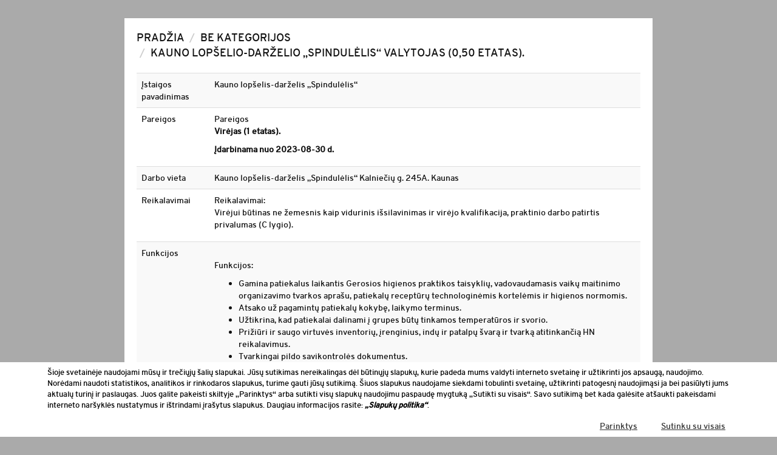

--- FILE ---
content_type: text/html; charset=UTF-8
request_url: https://komanda.kaunas.lt/be-kategorijos/spindulelis-aukletoja-2-2-2-2-2
body_size: 8109
content:
<!DOCTYPE html>
<html>
	<head>
		<meta http-equiv="X-UA-Compatible" content="IE=edge">
		<title>Komanda  Kauno lopšelio-darželio „Spindulėlis“ Valytojas (0,50 etatas).</title>
		<meta name='robots' content='max-image-preview:large' />
<link rel="alternate" title="oEmbed (JSON)" type="application/json+oembed" href="https://komanda.kaunas.lt/wp-json/oembed/1.0/embed?url=https%3A%2F%2Fkomanda.kaunas.lt%2Fbe-kategorijos%2Fspindulelis-aukletoja-2-2-2-2-2" />
<link rel="alternate" title="oEmbed (XML)" type="text/xml+oembed" href="https://komanda.kaunas.lt/wp-json/oembed/1.0/embed?url=https%3A%2F%2Fkomanda.kaunas.lt%2Fbe-kategorijos%2Fspindulelis-aukletoja-2-2-2-2-2&#038;format=xml" />
<style id='wp-img-auto-sizes-contain-inline-css' type='text/css'>
img:is([sizes=auto i],[sizes^="auto," i]){contain-intrinsic-size:3000px 1500px}
/*# sourceURL=wp-img-auto-sizes-contain-inline-css */
</style>
<style id='wp-block-library-inline-css' type='text/css'>
:root{--wp-block-synced-color:#7a00df;--wp-block-synced-color--rgb:122,0,223;--wp-bound-block-color:var(--wp-block-synced-color);--wp-editor-canvas-background:#ddd;--wp-admin-theme-color:#007cba;--wp-admin-theme-color--rgb:0,124,186;--wp-admin-theme-color-darker-10:#006ba1;--wp-admin-theme-color-darker-10--rgb:0,107,160.5;--wp-admin-theme-color-darker-20:#005a87;--wp-admin-theme-color-darker-20--rgb:0,90,135;--wp-admin-border-width-focus:2px}@media (min-resolution:192dpi){:root{--wp-admin-border-width-focus:1.5px}}.wp-element-button{cursor:pointer}:root .has-very-light-gray-background-color{background-color:#eee}:root .has-very-dark-gray-background-color{background-color:#313131}:root .has-very-light-gray-color{color:#eee}:root .has-very-dark-gray-color{color:#313131}:root .has-vivid-green-cyan-to-vivid-cyan-blue-gradient-background{background:linear-gradient(135deg,#00d084,#0693e3)}:root .has-purple-crush-gradient-background{background:linear-gradient(135deg,#34e2e4,#4721fb 50%,#ab1dfe)}:root .has-hazy-dawn-gradient-background{background:linear-gradient(135deg,#faaca8,#dad0ec)}:root .has-subdued-olive-gradient-background{background:linear-gradient(135deg,#fafae1,#67a671)}:root .has-atomic-cream-gradient-background{background:linear-gradient(135deg,#fdd79a,#004a59)}:root .has-nightshade-gradient-background{background:linear-gradient(135deg,#330968,#31cdcf)}:root .has-midnight-gradient-background{background:linear-gradient(135deg,#020381,#2874fc)}:root{--wp--preset--font-size--normal:16px;--wp--preset--font-size--huge:42px}.has-regular-font-size{font-size:1em}.has-larger-font-size{font-size:2.625em}.has-normal-font-size{font-size:var(--wp--preset--font-size--normal)}.has-huge-font-size{font-size:var(--wp--preset--font-size--huge)}.has-text-align-center{text-align:center}.has-text-align-left{text-align:left}.has-text-align-right{text-align:right}.has-fit-text{white-space:nowrap!important}#end-resizable-editor-section{display:none}.aligncenter{clear:both}.items-justified-left{justify-content:flex-start}.items-justified-center{justify-content:center}.items-justified-right{justify-content:flex-end}.items-justified-space-between{justify-content:space-between}.screen-reader-text{border:0;clip-path:inset(50%);height:1px;margin:-1px;overflow:hidden;padding:0;position:absolute;width:1px;word-wrap:normal!important}.screen-reader-text:focus{background-color:#ddd;clip-path:none;color:#444;display:block;font-size:1em;height:auto;left:5px;line-height:normal;padding:15px 23px 14px;text-decoration:none;top:5px;width:auto;z-index:100000}html :where(.has-border-color){border-style:solid}html :where([style*=border-top-color]){border-top-style:solid}html :where([style*=border-right-color]){border-right-style:solid}html :where([style*=border-bottom-color]){border-bottom-style:solid}html :where([style*=border-left-color]){border-left-style:solid}html :where([style*=border-width]){border-style:solid}html :where([style*=border-top-width]){border-top-style:solid}html :where([style*=border-right-width]){border-right-style:solid}html :where([style*=border-bottom-width]){border-bottom-style:solid}html :where([style*=border-left-width]){border-left-style:solid}html :where(img[class*=wp-image-]){height:auto;max-width:100%}:where(figure){margin:0 0 1em}html :where(.is-position-sticky){--wp-admin--admin-bar--position-offset:var(--wp-admin--admin-bar--height,0px)}@media screen and (max-width:600px){html :where(.is-position-sticky){--wp-admin--admin-bar--position-offset:0px}}

/*# sourceURL=wp-block-library-inline-css */
</style><style id='global-styles-inline-css' type='text/css'>
:root{--wp--preset--aspect-ratio--square: 1;--wp--preset--aspect-ratio--4-3: 4/3;--wp--preset--aspect-ratio--3-4: 3/4;--wp--preset--aspect-ratio--3-2: 3/2;--wp--preset--aspect-ratio--2-3: 2/3;--wp--preset--aspect-ratio--16-9: 16/9;--wp--preset--aspect-ratio--9-16: 9/16;--wp--preset--color--black: #000000;--wp--preset--color--cyan-bluish-gray: #abb8c3;--wp--preset--color--white: #ffffff;--wp--preset--color--pale-pink: #f78da7;--wp--preset--color--vivid-red: #cf2e2e;--wp--preset--color--luminous-vivid-orange: #ff6900;--wp--preset--color--luminous-vivid-amber: #fcb900;--wp--preset--color--light-green-cyan: #7bdcb5;--wp--preset--color--vivid-green-cyan: #00d084;--wp--preset--color--pale-cyan-blue: #8ed1fc;--wp--preset--color--vivid-cyan-blue: #0693e3;--wp--preset--color--vivid-purple: #9b51e0;--wp--preset--gradient--vivid-cyan-blue-to-vivid-purple: linear-gradient(135deg,rgb(6,147,227) 0%,rgb(155,81,224) 100%);--wp--preset--gradient--light-green-cyan-to-vivid-green-cyan: linear-gradient(135deg,rgb(122,220,180) 0%,rgb(0,208,130) 100%);--wp--preset--gradient--luminous-vivid-amber-to-luminous-vivid-orange: linear-gradient(135deg,rgb(252,185,0) 0%,rgb(255,105,0) 100%);--wp--preset--gradient--luminous-vivid-orange-to-vivid-red: linear-gradient(135deg,rgb(255,105,0) 0%,rgb(207,46,46) 100%);--wp--preset--gradient--very-light-gray-to-cyan-bluish-gray: linear-gradient(135deg,rgb(238,238,238) 0%,rgb(169,184,195) 100%);--wp--preset--gradient--cool-to-warm-spectrum: linear-gradient(135deg,rgb(74,234,220) 0%,rgb(151,120,209) 20%,rgb(207,42,186) 40%,rgb(238,44,130) 60%,rgb(251,105,98) 80%,rgb(254,248,76) 100%);--wp--preset--gradient--blush-light-purple: linear-gradient(135deg,rgb(255,206,236) 0%,rgb(152,150,240) 100%);--wp--preset--gradient--blush-bordeaux: linear-gradient(135deg,rgb(254,205,165) 0%,rgb(254,45,45) 50%,rgb(107,0,62) 100%);--wp--preset--gradient--luminous-dusk: linear-gradient(135deg,rgb(255,203,112) 0%,rgb(199,81,192) 50%,rgb(65,88,208) 100%);--wp--preset--gradient--pale-ocean: linear-gradient(135deg,rgb(255,245,203) 0%,rgb(182,227,212) 50%,rgb(51,167,181) 100%);--wp--preset--gradient--electric-grass: linear-gradient(135deg,rgb(202,248,128) 0%,rgb(113,206,126) 100%);--wp--preset--gradient--midnight: linear-gradient(135deg,rgb(2,3,129) 0%,rgb(40,116,252) 100%);--wp--preset--font-size--small: 13px;--wp--preset--font-size--medium: 20px;--wp--preset--font-size--large: 36px;--wp--preset--font-size--x-large: 42px;--wp--preset--spacing--20: 0.44rem;--wp--preset--spacing--30: 0.67rem;--wp--preset--spacing--40: 1rem;--wp--preset--spacing--50: 1.5rem;--wp--preset--spacing--60: 2.25rem;--wp--preset--spacing--70: 3.38rem;--wp--preset--spacing--80: 5.06rem;--wp--preset--shadow--natural: 6px 6px 9px rgba(0, 0, 0, 0.2);--wp--preset--shadow--deep: 12px 12px 50px rgba(0, 0, 0, 0.4);--wp--preset--shadow--sharp: 6px 6px 0px rgba(0, 0, 0, 0.2);--wp--preset--shadow--outlined: 6px 6px 0px -3px rgb(255, 255, 255), 6px 6px rgb(0, 0, 0);--wp--preset--shadow--crisp: 6px 6px 0px rgb(0, 0, 0);}:where(.is-layout-flex){gap: 0.5em;}:where(.is-layout-grid){gap: 0.5em;}body .is-layout-flex{display: flex;}.is-layout-flex{flex-wrap: wrap;align-items: center;}.is-layout-flex > :is(*, div){margin: 0;}body .is-layout-grid{display: grid;}.is-layout-grid > :is(*, div){margin: 0;}:where(.wp-block-columns.is-layout-flex){gap: 2em;}:where(.wp-block-columns.is-layout-grid){gap: 2em;}:where(.wp-block-post-template.is-layout-flex){gap: 1.25em;}:where(.wp-block-post-template.is-layout-grid){gap: 1.25em;}.has-black-color{color: var(--wp--preset--color--black) !important;}.has-cyan-bluish-gray-color{color: var(--wp--preset--color--cyan-bluish-gray) !important;}.has-white-color{color: var(--wp--preset--color--white) !important;}.has-pale-pink-color{color: var(--wp--preset--color--pale-pink) !important;}.has-vivid-red-color{color: var(--wp--preset--color--vivid-red) !important;}.has-luminous-vivid-orange-color{color: var(--wp--preset--color--luminous-vivid-orange) !important;}.has-luminous-vivid-amber-color{color: var(--wp--preset--color--luminous-vivid-amber) !important;}.has-light-green-cyan-color{color: var(--wp--preset--color--light-green-cyan) !important;}.has-vivid-green-cyan-color{color: var(--wp--preset--color--vivid-green-cyan) !important;}.has-pale-cyan-blue-color{color: var(--wp--preset--color--pale-cyan-blue) !important;}.has-vivid-cyan-blue-color{color: var(--wp--preset--color--vivid-cyan-blue) !important;}.has-vivid-purple-color{color: var(--wp--preset--color--vivid-purple) !important;}.has-black-background-color{background-color: var(--wp--preset--color--black) !important;}.has-cyan-bluish-gray-background-color{background-color: var(--wp--preset--color--cyan-bluish-gray) !important;}.has-white-background-color{background-color: var(--wp--preset--color--white) !important;}.has-pale-pink-background-color{background-color: var(--wp--preset--color--pale-pink) !important;}.has-vivid-red-background-color{background-color: var(--wp--preset--color--vivid-red) !important;}.has-luminous-vivid-orange-background-color{background-color: var(--wp--preset--color--luminous-vivid-orange) !important;}.has-luminous-vivid-amber-background-color{background-color: var(--wp--preset--color--luminous-vivid-amber) !important;}.has-light-green-cyan-background-color{background-color: var(--wp--preset--color--light-green-cyan) !important;}.has-vivid-green-cyan-background-color{background-color: var(--wp--preset--color--vivid-green-cyan) !important;}.has-pale-cyan-blue-background-color{background-color: var(--wp--preset--color--pale-cyan-blue) !important;}.has-vivid-cyan-blue-background-color{background-color: var(--wp--preset--color--vivid-cyan-blue) !important;}.has-vivid-purple-background-color{background-color: var(--wp--preset--color--vivid-purple) !important;}.has-black-border-color{border-color: var(--wp--preset--color--black) !important;}.has-cyan-bluish-gray-border-color{border-color: var(--wp--preset--color--cyan-bluish-gray) !important;}.has-white-border-color{border-color: var(--wp--preset--color--white) !important;}.has-pale-pink-border-color{border-color: var(--wp--preset--color--pale-pink) !important;}.has-vivid-red-border-color{border-color: var(--wp--preset--color--vivid-red) !important;}.has-luminous-vivid-orange-border-color{border-color: var(--wp--preset--color--luminous-vivid-orange) !important;}.has-luminous-vivid-amber-border-color{border-color: var(--wp--preset--color--luminous-vivid-amber) !important;}.has-light-green-cyan-border-color{border-color: var(--wp--preset--color--light-green-cyan) !important;}.has-vivid-green-cyan-border-color{border-color: var(--wp--preset--color--vivid-green-cyan) !important;}.has-pale-cyan-blue-border-color{border-color: var(--wp--preset--color--pale-cyan-blue) !important;}.has-vivid-cyan-blue-border-color{border-color: var(--wp--preset--color--vivid-cyan-blue) !important;}.has-vivid-purple-border-color{border-color: var(--wp--preset--color--vivid-purple) !important;}.has-vivid-cyan-blue-to-vivid-purple-gradient-background{background: var(--wp--preset--gradient--vivid-cyan-blue-to-vivid-purple) !important;}.has-light-green-cyan-to-vivid-green-cyan-gradient-background{background: var(--wp--preset--gradient--light-green-cyan-to-vivid-green-cyan) !important;}.has-luminous-vivid-amber-to-luminous-vivid-orange-gradient-background{background: var(--wp--preset--gradient--luminous-vivid-amber-to-luminous-vivid-orange) !important;}.has-luminous-vivid-orange-to-vivid-red-gradient-background{background: var(--wp--preset--gradient--luminous-vivid-orange-to-vivid-red) !important;}.has-very-light-gray-to-cyan-bluish-gray-gradient-background{background: var(--wp--preset--gradient--very-light-gray-to-cyan-bluish-gray) !important;}.has-cool-to-warm-spectrum-gradient-background{background: var(--wp--preset--gradient--cool-to-warm-spectrum) !important;}.has-blush-light-purple-gradient-background{background: var(--wp--preset--gradient--blush-light-purple) !important;}.has-blush-bordeaux-gradient-background{background: var(--wp--preset--gradient--blush-bordeaux) !important;}.has-luminous-dusk-gradient-background{background: var(--wp--preset--gradient--luminous-dusk) !important;}.has-pale-ocean-gradient-background{background: var(--wp--preset--gradient--pale-ocean) !important;}.has-electric-grass-gradient-background{background: var(--wp--preset--gradient--electric-grass) !important;}.has-midnight-gradient-background{background: var(--wp--preset--gradient--midnight) !important;}.has-small-font-size{font-size: var(--wp--preset--font-size--small) !important;}.has-medium-font-size{font-size: var(--wp--preset--font-size--medium) !important;}.has-large-font-size{font-size: var(--wp--preset--font-size--large) !important;}.has-x-large-font-size{font-size: var(--wp--preset--font-size--x-large) !important;}
/*# sourceURL=global-styles-inline-css */
</style>

<style id='classic-theme-styles-inline-css' type='text/css'>
/*! This file is auto-generated */
.wp-block-button__link{color:#fff;background-color:#32373c;border-radius:9999px;box-shadow:none;text-decoration:none;padding:calc(.667em + 2px) calc(1.333em + 2px);font-size:1.125em}.wp-block-file__button{background:#32373c;color:#fff;text-decoration:none}
/*# sourceURL=/wp-includes/css/classic-themes.min.css */
</style>
<link rel='stylesheet' id='contact-form-7-bootstrap-style-css' href='https://komanda.kaunas.lt/wp-content/plugins/bootstrap-for-contact-form-7/assets/dist/css/style.min.css?ver=6.9' type='text/css' media='all' />
<script type="text/javascript" src="https://komanda.kaunas.lt/wp-includes/js/jquery/jquery.min.js?ver=3.7.1" id="jquery-core-js"></script>
<script type="text/javascript" src="https://komanda.kaunas.lt/wp-includes/js/jquery/jquery-migrate.min.js?ver=3.4.1" id="jquery-migrate-js"></script>
<link rel="https://api.w.org/" href="https://komanda.kaunas.lt/wp-json/" /><link rel="alternate" title="JSON" type="application/json" href="https://komanda.kaunas.lt/wp-json/wp/v2/posts/7037" /><link rel="EditURI" type="application/rsd+xml" title="RSD" href="https://komanda.kaunas.lt/xmlrpc.php?rsd" />
<meta name="generator" content="WordPress 6.9" />
<link rel="canonical" href="https://komanda.kaunas.lt/be-kategorijos/spindulelis-aukletoja-2-2-2-2-2" />
<link rel='shortlink' href='https://komanda.kaunas.lt/?p=7037' />
		<style type="text/css">
			div.wpcf7 .ajax-loader {
				background-image: url('https://komanda.kaunas.lt/wp-content/plugins/contact-form-7/images/ajax-loader.gif');
			}
		</style>
				<meta http-equiv="Content-Type" content="text/html; charset=UTF-8" />
		
		<meta name="viewport" content="width=device-width, initial-scale=1">		
		<link  href="https://komanda.kaunas.lt/wp-content/themes/komanda/css/bootstrap.css" rel="stylesheet">
		<link rel="stylesheet" href="https://komanda.kaunas.lt/wp-content/themes/komanda/style.css?v=20210603" type="text/css" media="screen" />
		<script src="https://ajax.googleapis.com/ajax/libs/jquery/1.11.1/jquery.min.js"></script>
		<script src="https://komanda.kaunas.lt/wp-content/themes/komanda/js/bootstrap.js"></script>
		<script src="https://komanda.kaunas.lt/wp-content/themes/komanda/js/placeholders.min.js"></script>
		<!--
			<link rel="stylesheet" href="//code.jquery.com/ui/1.11.2/themes/smoothness/jquery-ui.css">
			<script src="//code.jquery.com/ui/1.11.2/jquery-ui.js"></script>
		-->	
			<script src="https://komanda.kaunas.lt/wp-content/themes/komanda/js/custom.js?v=20210603_1"></script>
            
        <script src="https://cdn.jsdelivr.net/npm/js-cookie@rc/dist/js.cookie.min.js"></script>
			
		<link href="//maxcdn.bootstrapcdn.com/font-awesome/4.7.0/css/font-awesome.min.css" rel="stylesheet">
		<script src="https://komanda.kaunas.lt/wp-content/themes/komanda/js/bootstrap-datepicker.js"></script>
		<script src="https://komanda.kaunas.lt/wp-content/themes/komanda/js/locales/bootstrap-datepicker.lt.js"></script>		
		
			
		
   <!-- HTML5 Shim and Respond.js IE8 support of HTML5 elements and media queries -->
    <!-- WARNING: Respond.js doesn't work if you view the page via file:// -->
    <!--[if lt IE 9]>
      <script src="https://oss.maxcdn.com/html5shiv/3.7.2/html5shiv.min.js"></script>
      <script src="https://oss.maxcdn.com/respond/1.4.2/respond.min.js"></script>
    <![endif]-->
	
		
	</head>
<body data-page-id="7037">	


<div id="main_wrap">
	<div class="container">
		<div class="row">
			<div id="inner_wrap" class="single">								
				<div class="col-lg-12 col-md-12 col-sm-12">
					<div class="box_wrap content_wrap">
						<div class="content_box">
							
														<ol class="breadcrumb">							
								<li><a href="https://komanda.kaunas.lt">Pradžia</a></li>  
								<li><a href="https://komanda.kaunas.lt/kategorija/be-kategorijos">Be kategorijos</a></li>  
								<li class="active">Kauno lopšelio-darželio „Spindulėlis“ Valytojas (0,50 etatas).</li>
							</ol>
							<div class="content_list_wrap">
								<table class="table table-striped">
<tbody>
<tr>
<td>Įstaigos pavadinimas</td>
<td>Kauno lopšelis-darželis „Spindulėlis“</td>
</tr>
<tr>
<td>Pareigos</td>
<td>Pareigos
<p><strong>Virėjas (1 etatas).</strong></p>
<p><strong>Įdarbinama nuo 2023-08-30 d. </strong></p></td>
</tr>
<tr>
<td>Darbo vieta</td>
<td>Kauno lopšelis-darželis „Spindulėlis“ Kalniečių g. 245A. Kaunas</td>
</tr>
<tr>
<td>Reikalavimai</td>
<td>Reikalavimai:
<p>Virėjui būtinas ne žemesnis kaip vidurinis išsilavinimas ir virėjo kvalifikacija, praktinio darbo patirtis privalumas (C lygio).</p></td>
</tr>
<tr>
<td>Funkcijos</td>
<td> 
<p>Funkcijos:</p>
<ul>
<li>Gamina patiekalus laikantis Gerosios higienos praktikos taisyklių, vadovaudamasis vaikų maitinimo organizavimo tvarkos aprašu, patiekalų receptūrų technologinėmis kortelėmis ir higienos normomis.</li>
<li>Atsako už pagamintų patiekalų kokybę, laikymo terminus.</li>
<li>Užtikrina, kad patiekalai dalinami į grupes būtų tinkamos temperatūros ir svorio.</li>
<li>Prižiūri ir saugo virtuvės inventorių, įrenginius, indų ir patalpų švarą ir tvarką atitinkančią HN reikalavimus.</li>
<li>Tvarkingai pildo savikontrolės dokumentus.</li>
</ul>
<p>Vykdo kitus lopšelio-darželio direktoriaus įsakymus, tiesioginio vadovo pavedimus, susijusius su virėjo pareigomis.</p>
<table>
<tbody>
<tr>
<td></td>
</tr>
</tbody>
</table>
</td>
</tr>
<tr>
<td>Darbo užmokestis</td>
<td>Darbo užmokestis:
<p>Koeficientas nustatomas vadovaujantis Lietuvos Respublikos Valstybės ir savivaldybių įstaigų darbuotojų darbo apmokėjimo ir komisijos narių atlygio už darbą įstatymu Nr. XIII-198 patvirtintu 2017-01-17 (aktualia redakcija), atsižvelgiant į išsilavinimą ir darbo stažą. Koeficientas 5,1 – 7,0 BAD.</p></td>
</tr>
<tr>
<td>Dokumentai, kurie turi būti pateikti</td>
<td>
<ul>
<li>Asmens tapatybę patvirtinančio dokumento kopiją;</li>
<li>išsilavinimą patvirtinančio dokumento kopiją;</li>
<li>gyvenimo aprašymas, parengtas lietuvių kalba;</li>
<li>buvusių darboviečių rekomendacijas (nebūtinai).</li>
</ul>
</td>
</tr>
<tr>
<td>Dokumentų priėmimo vieta</td>
<td>Kauno lopšelis – darželis „ Spindulėlis“ raštinė, Kalniečių g. 245 A, Kaunas
<p>Pretendentai dokumentus siunčia elektroniniu paštu <a href="/cdn-cgi/l/email-protection" class="__cf_email__" data-cfemail="e7b4978e8983928b828b8e94b88c8692898694a78f88938a868e8bc984888a">[email&#160;protected]</a></p></td>
</tr>
<tr>
<td>Kontaktiniai duomenys išsamesnei informacijai</td>
<td>Kontaktiniai duomenys išsamesnei informacijai
<p>Tel. (8 37) 73 16 94; +37067979004 direktorė Dovilė Velmunskė</p>
<p>El. paštas  <a href="/cdn-cgi/l/email-protection" class="__cf_email__" data-cfemail="8dfefde4e3e9f8e1e8e1e4fed2e6ecf8e3ecfecde5e2f9e0ece4e1a3eee2e0">[email&#160;protected]</a></p>
<p>Tinklapis  <a href="http://www.spindulelis.com">www.spindulelis.com</a></p></td>
</tr>
<tr>
<td>Dokumentų priėmimo terminas</td>
<td><strong>Iki 2023 m. liepos 24 d. 12<sup>00 </sup>val.</strong>
<p>Atrankos pokalbis planuojamas 2023 m. liepos 27 d.</p>
<p>Tik į pokalbį pakviesti pretendentai bus informuoti telefonu arba elektroniniu paštu.</p></td>
</tr>
<tr>
<td></td>
<td></td>
</tr>
</tbody>
</table>
								<div class="row">
									<div class="col-lg-6 col-md-6 col-sm-6">
										
												<button type="button" class="btn btn-komanda-green btn-block show_form">Pateikti CV</button>
																					
									</div>
									<div class="col-lg-6 col-md-6 col-sm-6">																
										<a href="https://komanda.kaunas.lt/wp-content/uploads/sites/9/2015/07/CVTemplate.doc" class="btn btn-komanda-yellow btn-block" role="button">Parsisiųsti CV pavyzdį</a>
										
									</div>									
								</div>
								<div id="contact_form_wrap" class="display_none">
									
<div class="wpcf7 no-js" id="wpcf7-f1310-p7037-o1" lang="lt-LT" dir="ltr" data-wpcf7-id="1310">
<div class="screen-reader-response"><p role="status" aria-live="polite" aria-atomic="true"></p> <ul></ul></div>
<form action="/be-kategorijos/spindulelis-aukletoja-2-2-2-2-2#wpcf7-f1310-p7037-o1" method="post" class="wpcf7-form init" aria-label="Kontaktų forma" novalidate="novalidate" data-status="init">
<div style="display: none;">
<input type="hidden" name="_wpcf7" value="1310" />
<input type="hidden" name="_wpcf7_version" value="6.0.6" />
<input type="hidden" name="_wpcf7_locale" value="lt_LT" />
<input type="hidden" name="_wpcf7_unit_tag" value="wpcf7-f1310-p7037-o1" />
<input type="hidden" name="_wpcf7_container_post" value="7037" />
<input type="hidden" name="_wpcf7_posted_data_hash" value="" />
</div>
<p>Jūsų vardas (būtina)<br />
    <div class="form-group your-name"><input class="wpcf7-form-control wpcf7-text wpcf7-validates-as-required form-control" name="your-name" type="text" value="" aria-invalid="false" aria-required="true" required></div> </p>

<p>Jūsų el. pašto adresas (būtina)<br />
    <div class="form-group your-email"><input class="wpcf7-form-control wpcf7-email wpcf7-validates-as-required wpcf7-text wpcf7-validates-as-email form-control" name="your-email" type="email" value="" aria-invalid="false" aria-required="true" required></div> </p>

<p>Jūsų CV (būtina)<br/> 
    <div class="form-group file-249"><input class="wpcf7-form-control wpcf7-file wpcf7-validates-as-required " name="file-249" type="file" aria-invalid="false" aria-required="true" required></div></p>

<p>Įveskite žemiau matomus simbolius <div class="form-group"><input type="hidden" name="_wpcf7_captcha_challenge_captcha-335" value="1776192133" /><img class="wpcf7-form-control wpcf7-captchac wpcf7-captcha-captcha-335" width="72" height="24" alt="captcha" src="https://komanda.kaunas.lt/wp-content/uploads/sites/9/wpcf7_captcha/1776192133.png" /></div></p>

<p><div class="form-group captcha-335"><input class="wpcf7-form-control wpcf7-captchar wpcf7-text form-control" name="captcha-335" type="text" value="" aria-invalid="false"></div></p>

<p><div class="form-group"><div><input class="wpcf7-form-control wpcf7-submit btn-komanda-green btn btn-primary" type="submit" value="Pateikti CV"></div></div></p><div class="wpcf7-response-output alert alert-warning"></div>
</form>
</div>
								</div>
							</div>														
																									
						</div>						
					</div>
				</div>

			</div>			
		</div>
	</div>
</div>

	




<div class="slapukai_container slapukai_hide">
    <div class="slapukai_wrap">
        <p class="slapukai_description">
            Šioje svetainėje naudojami mūsų ir trečiųjų šalių slapukai. Jūsų sutikimas nereikalingas dėl būtinųjų slapukų, kurie padeda mums valdyti interneto svetainę ir užtikrinti jos apsaugą, naudojimo. Norėdami naudoti statistikos, analitikos ir rinkodaros slapukus, turime gauti jūsų sutikimą. Šiuos slapukus naudojame siekdami tobulinti svetainę, užtikrinti patogesnį naudojimąsi ja bei pasiūlyti jums aktualų turinį ir paslaugas. Juos galite pakeisti skiltyje „Parinktys“ arba sutikti visų slapukų naudojimu paspaudę mygtuką „Sutikti su visais“. Savo sutikimą bet kada galėsite atšaukti pakeisdami interneto naršyklės nustatymus ir ištrindami įrašytus slapukus. Daugiau informacijos rasite: <b><i><a href="http://www.kaunas.lt/slapuku-politika/" target="_blank">„Slapukų politika“</a></i></b>. 
        </p>
        <div class="slapukai_end slapukai_minimized">
            <button class="slapukai_button_empty slapukai_options">Parinktys</button>
            <button class="slapukai_button_empty slapukai_acceptall">Sutinku su visais</button>
        </div>
        <div class="slapukai_choices slapukai_hide">
            <div class="slapukai_choice">
                <input class="" type="checkbox" id="butini_slapukai" name="butini_slapukai" checked disabled>
                <span class="slapukai_checkbox"></span>
                <label for="butini_slapukai">
                    <b><i>Būtinieji slapukai</i></b> yra reikalingi svetainės veikimui, saugumui ir funkcionalumui bei naršymui joje. Šie slapukai būtini norint pateikti informaciją ir paslaugas jums.
                </label>
            </div>
            <div class="slapukai_choice">
                <input class="" type="checkbox" id="funkciniai_slapukai" name="funkciniai_slapukai" >
                <span class="slapukai_checkbox"></span>
                <label for="funkciniai_slapukai">
                    Dėl <b><i>funkcinių slapukų</i></b> naudojimo mūsų svetainė gali įsiminti jūsų pasirinkimus, kuriais nustatote tam tikrą svetainės išvaizdą bei veikimą, kad apsilankymas būtų patogus jums.
                </label>
            </div>
            <div class="slapukai_choice">
                <input class="" type="checkbox" id="statistiniai_slapukai" name="statistiniai_slapukai" >
                <span class="slapukai_checkbox"></span>
                <label for="statistiniai_slapukai">    
                    <b><i>Statistiniai slapukai</i></b> padeda mums suprasti, kaip jūs naudojatės svetaine, kad galėtume ją patobulinti. Šie slapukai yra anonimiški ir teikia mums apibendrintus duomenis.
                </label>
            </div>
            <div class="slapukai_choice">
            </div>
            <button class="slapukai_button_empty slapukai_acceptselected">Sutinku</button>
        </div>
    </div>
</div>

<script data-cfasync="false" src="/cdn-cgi/scripts/5c5dd728/cloudflare-static/email-decode.min.js"></script><script type="speculationrules">
{"prefetch":[{"source":"document","where":{"and":[{"href_matches":"/*"},{"not":{"href_matches":["/wp-*.php","/wp-admin/*","/wp-content/uploads/sites/9/*","/wp-content/*","/wp-content/plugins/*","/wp-content/themes/komanda/*","/*\\?(.+)"]}},{"not":{"selector_matches":"a[rel~=\"nofollow\"]"}},{"not":{"selector_matches":".no-prefetch, .no-prefetch a"}}]},"eagerness":"conservative"}]}
</script>
<script type="text/javascript" src="https://komanda.kaunas.lt/wp-includes/js/dist/hooks.min.js?ver=dd5603f07f9220ed27f1" id="wp-hooks-js"></script>
<script type="text/javascript" src="https://komanda.kaunas.lt/wp-includes/js/dist/i18n.min.js?ver=c26c3dc7bed366793375" id="wp-i18n-js"></script>
<script type="text/javascript" id="wp-i18n-js-after">
/* <![CDATA[ */
wp.i18n.setLocaleData( { 'text direction\u0004ltr': [ 'ltr' ] } );
//# sourceURL=wp-i18n-js-after
/* ]]> */
</script>
<script type="text/javascript" src="https://komanda.kaunas.lt/wp-content/plugins/contact-form-7/includes/swv/js/index.js?ver=6.0.6" id="swv-js"></script>
<script type="text/javascript" id="contact-form-7-js-before">
/* <![CDATA[ */
var wpcf7 = {
    "api": {
        "root": "https:\/\/komanda.kaunas.lt\/wp-json\/",
        "namespace": "contact-form-7\/v1"
    }
};
//# sourceURL=contact-form-7-js-before
/* ]]> */
</script>
<script type="text/javascript" src="https://komanda.kaunas.lt/wp-content/plugins/contact-form-7/includes/js/index.js?ver=6.0.6" id="contact-form-7-js"></script>
<script type="text/javascript" src="https://komanda.kaunas.lt/wp-includes/js/jquery/jquery.form.min.js?ver=4.3.0" id="jquery-form-js"></script>
<script type="text/javascript" src="https://komanda.kaunas.lt/wp-content/plugins/bootstrap-for-contact-form-7/assets/dist/js/scripts.min.js?ver=1.4.8" id="contact-form-7-bootstrap-js"></script>
<!-- Global site tag (gtag.js) - Google Analytics -->
<script async src="https://www.googletagmanager.com/gtag/js?id=G-1NY5GQT5NM"></script>
<script>
    if(Cookies.get('statistiniai') == 'true'){
        window.dataLayer = window.dataLayer || [];
        function gtag(){dataLayer.push(arguments);}
        gtag('js', new Date());

        gtag('config', 'G-1NY5GQT5NM');
    }
</script>
</body>
</html>